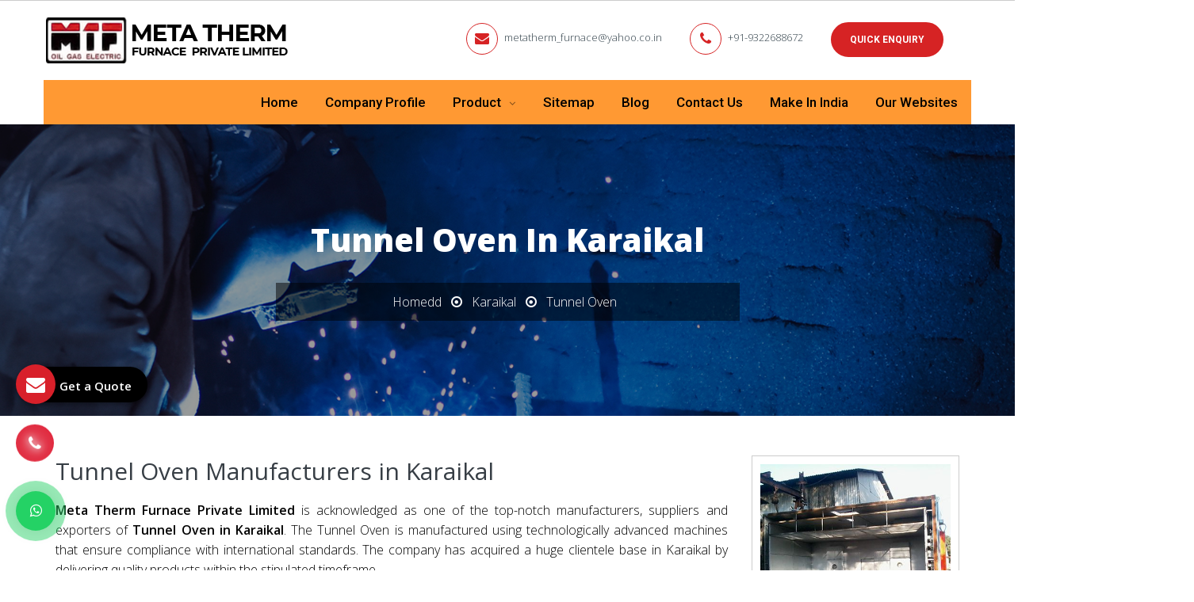

--- FILE ---
content_type: text/css
request_url: https://www.mtf.co.in/mtf/css/responsive.css
body_size: 531
content:
@media only screen and (min-width:991px) and (max-width:1199px)  {
.header-s1 .navbar-collapse>ul.nav{left: 10% !important;     width: 100% !important;}
.header-s1 .navbar-nav>li>a{font-size: 15px !important;}
a.dk-hide {pointer-events: all !important;}
.copyright .site-copy p:last-child{    font-size: 15px !important;}
a.hide-dk{pointer-events: all !important}
.content-sidebar p{margin-bottom: 20px !important;}
.inner-box{float: left; width: 100%; margin-bottom: 15px;}


.mobile-three-item{display: block !important;}
.mobile-three-item li{width: 32% !important; padding: 10px 0px !important;}
.enquiry {display: none!important;}
.phone_lefts-side a {display: none!important;}
.fulling_part { padding: 0px!important;}
.copyright {  padding-bottom: 50px!important;}
#toTop {bottom: 161px!important;}
#whatsapp .wtsapp {display: none!important;}
.list-flate-pure {    text-align: center;}
.blog_box {    width: 50% !important;    margin-bottom: 30px !important;}
}
@media only screen and (min-width:768px) and (max-width: 990px){
.header-s1 .navbar-collapse>ul.nav{left: 10% !important;     width: 100% !important;}
.header-s1 .navbar-nav>li>a{font-size: 15px !important;}
a.dk-hide {pointer-events: all !important;}
.copyright .site-copy p:last-child{    font-size: 15px !important;}
a.hide-dk{pointer-events: all !important}
.content-sidebar p{margin-bottom: 20px !important;}
.inner-box{float: left; width: 100%; margin-bottom: 15px;}
.banner-slider {    height: 320px !important;}
.left-blog li{margin-bottom: 15px !important;}

.mobile-three-item{display: block !important;}
.mobile-three-item li{width: 32% !important; padding: 10px 0px !important;}
.enquiry {display: none!important;}
.phone_lefts-side a {display: none!important;}
.fulling_part { padding: 0px!important;}
.copyright {  padding-bottom: 50px!important;}
#toTop {bottom: 161px!important;}
#whatsapp .wtsapp {display: none!important;}
.list-flate-pure {    text-align: center;}
.blog_box {    width: 50% !important;    margin-bottom: 30px !important;}
}
@media only screen and (min-width:480px) and (max-width: 767px){
.feature.feature-s6{min-height:inherit;}
.feature.feature-s6 .fbox-photo{text-align: center;}
.feature .fbox-photo img{width: 50% !important;}
.section-content h1 { padding-left: 15px;}
p#contactsuccessmsg {  padding-bottom: 0px;  margin-bottom: 0px;}
a.hide-dk{pointer-events: all;}
.left-blog img{height: auto !important;}
.blog-inner{padding: 0px;}
.img-blog-page { padding: 0px;}
.text-blog-page { padding: 0;}
a.blog-btn-page{margin-left: 0px !important;}
.header-s1 .navbar>.container .header-top{text-align: center !important;}
.header-s1 .navbar-collapse>ul.nav{left:0px !important;} 
a.dk-hide{pointer-events: all !important;}
.header-s1 .header-top{width: 100% !important;}
.top-contact a{    margin-right: 15px !important;}
li.quote-btn {    display: none !important;}
.our-presence-row{margin-bottom: 0 !important}
.top-contact a{width: 100% !important;}
.header-s1 .header-top>*{ margin: 0 18px !important;}
.header-s1 .quote-btn .btn{    font-size: 15px !important;}
.blog-page li {margin-bottom: 15px !important;}
.mobile-three-item{display: block !important;}
.mobile-three-item li{width: 32% !important; padding: 10px 0px !important;}
.enquiry {display: none!important;}
.phone_lefts-side a {display: none!important;}
.fulling_part { padding: 0px!important;}
.copyright {  padding-bottom: 50px!important;}
#toTop {bottom: 161px!important;}
#whatsapp .wtsapp {display: none!important;}
.list-flate-pure {    text-align: center;}
.blog_box {    margin-bottom: 35px !important;}
.margin-set {    padding: 0 !important;}
/*.header-s1 .top-contact li{display: none !important;}*/
}
@media only screen and (max-width: 479px){
/* .mobile-three-item li:nth-child(2) {background-color: #000000 !important;}*/
.mobile-three-item li:last-child a {color: #000 !important;}
.header-s1 .header-top{width: 100% !important;}
.blog-inner {padding: 0px;}
.img-blog-page {padding: 0px;}
.text-blog-page {padding: 0px;}
a.blog-btn-page{margin-left: 0px !important;}
.our-three{padding: 0px;}
section.our-presence {padding: 50px 0 0 0 !important;}
.about{padding: 50px 0px !important;}
.common-form { padding: 0px;}
.products-fill{padding: 0px;}
.products-box{    padding: 0px;}
.cover-product{min-height: 0px !important;}
.banner-slider{height: 133px !important;}
.header-s1 .quote-btn .btn{font-size: 14px !important;}
.section-content h1 { padding-left: 15px;}
.footer-widget{padding-bottom: 35px !important;}
p#contactsuccessmsg {padding-bottom: 0;}
.right-blog {padding: 0;}
.header-s1 .navbar-collapse>ul.nav{left:0px !important;} 
a.dk-hide{pointer-events: all !important;}
.top-contact a{margin-right: 15px !important;}
li.quote-btn {display: none !important;}
.our-presence-row{margin-bottom: 0 !important}
.header-s1 .header-top>*{    text-align: center !important;}
.top-contact a{width: 100% !important;}
.header-s1 .header-top>*{ margin: 0 18px !important;}
.header-s1 .header-top>*{ margin: 0 18px !important;}
.header-s1 .quote-btn .btn{    font-size: 15px !important;}
.blog-page li {margin-bottom: 15px !important;}
.content-sidebar p {    padding-bottom: 15px;}
.mobile-three-item{display: block !important;}
.mobile-three-item li{width: 32% !important; padding: 10px 0px !important;}
.enquiry {display: none!important;}
.phone_lefts-side a {display: none!important;}
.fulling_part { padding: 0px!important;}
.copyright {  padding-bottom: 50px!important;}
#toTop {bottom: 161px!important;}
#whatsapp .wtsapp {display: none!important;}
.list-flate-pure {    text-align: center; margin-top: 30px;}
img.logo.logo-dark {  width: 100%!important;  height: auto!important;  margin: 0px auto!important;  margin-left: 42%!important;}
.headerColumn1 {line-height: 30px!important;}
.read-btn {   margin-bottom: 16px!important;}
.blog_box {    margin-bottom: 35px !important;}
.margin-set {    padding: 0 !important;}
}